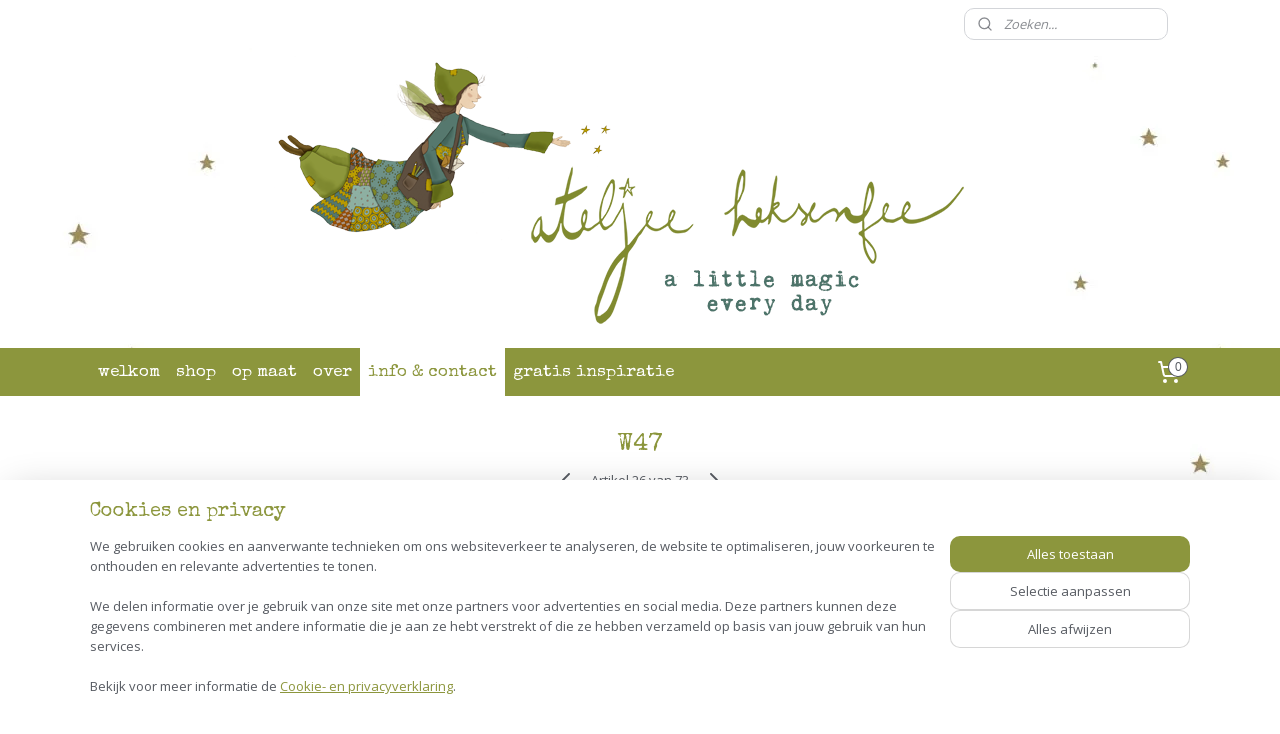

--- FILE ---
content_type: text/html; charset=UTF-8
request_url: https://www.ateljeeheksenfee.be/a-71944618/aanbod-b2b/w47/
body_size: 13224
content:
<!DOCTYPE html>
<!--[if lt IE 7]>
<html lang="nl"
      class="no-js lt-ie9 lt-ie8 lt-ie7 secure"> <![endif]-->
<!--[if IE 7]>
<html lang="nl"
      class="no-js lt-ie9 lt-ie8 is-ie7 secure"> <![endif]-->
<!--[if IE 8]>
<html lang="nl"
      class="no-js lt-ie9 is-ie8 secure"> <![endif]-->
<!--[if gt IE 8]><!-->
<html lang="nl" class="no-js secure">
<!--<![endif]-->
<head prefix="og: http://ogp.me/ns#">
    <meta http-equiv="Content-Type" content="text/html; charset=UTF-8"/>

    <title>W47 | aanbod B2B | Ateljee heksenfee</title>
    <meta name="robots" content="noarchive"/>
    <meta name="robots" content="index,follow,noodp,noydir"/>
    
    <meta name="verify-v1" content="rXr1RzwFBnc31Sh-vgmB6FmG5yQsDlWNH2RvXKdbgh4"/>
        <meta name="google-site-verification" content="rXr1RzwFBnc31Sh-vgmB6FmG5yQsDlWNH2RvXKdbgh4"/>
    <meta name="viewport" content="width=device-width, initial-scale=1.0"/>
    <meta name="revisit-after" content="1 days"/>
    <meta name="generator" content="Mijnwebwinkel"/>
    <meta name="web_author" content="https://www.mijnwebwinkel.be/"/>

    

    <meta property="og:site_name" content="Ateljee heksenfee"/>

        <meta property="og:title" content="W47"/>
    <meta property="og:description" content="Vrolijke wenskaart vol zonnige en positieve energie. Voor een warme en krachtige boodschap bij een communie of lentefeest."/>
    <meta property="og:type" content="product"/>
    <meta property="og:image" content="https://cdn.myonlinestore.eu/0d51da6a-e4d9-436a-bfa2-0f0314ce9a9d/image/cache/article/cfac87a58d7d3d4c864b64ccd9792ba9f7f6faf4.jpg"/>
        <meta property="og:image" content="https://cdn.myonlinestore.eu/0d51da6a-e4d9-436a-bfa2-0f0314ce9a9d/image/cache/article/5c723d7195f74ff54939191e85ae429f26c78664.jpg"/>
        <meta property="og:url" content="https://www.ateljeeheksenfee.be/a-71944618/aanbod-b2b/w47/"/>

    <link rel="preload" as="style" href="https://static.myonlinestore.eu/assets/../js/fancybox/jquery.fancybox.css?20260123073340"
          onload="this.onload=null;this.rel='stylesheet'">
    <noscript>
        <link rel="stylesheet" href="https://static.myonlinestore.eu/assets/../js/fancybox/jquery.fancybox.css?20260123073340">
    </noscript>

    <link rel="stylesheet" type="text/css" href="https://asset.myonlinestore.eu/8mYbuu5ZB3jF048P7VXmIljQ5zFe0PR.css"/>

    <link rel="preload" as="style" href="https://static.myonlinestore.eu/assets/../fonts/fontawesome-6.4.2/css/fontawesome.min.css?20260123073340"
          onload="this.onload=null;this.rel='stylesheet'">
    <link rel="preload" as="style" href="https://static.myonlinestore.eu/assets/../fonts/fontawesome-6.4.2/css/solid.min.css?20260123073340"
          onload="this.onload=null;this.rel='stylesheet'">
    <link rel="preload" as="style" href="https://static.myonlinestore.eu/assets/../fonts/fontawesome-6.4.2/css/brands.min.css?20260123073340"
          onload="this.onload=null;this.rel='stylesheet'">
    <link rel="preload" as="style" href="https://static.myonlinestore.eu/assets/../fonts/fontawesome-6.4.2/css/v4-shims.min.css?20260123073340"
          onload="this.onload=null;this.rel='stylesheet'">
    <noscript>
        <link rel="stylesheet" href="https://static.myonlinestore.eu/assets/../fonts/font-awesome-4.1.0/css/font-awesome.4.1.0.min.css?20260123073340">
    </noscript>

    <link rel="preconnect" href="https://static.myonlinestore.eu/" crossorigin />
    <link rel="dns-prefetch" href="https://static.myonlinestore.eu/" />
    <link rel="preconnect" href="https://cdn.myonlinestore.eu" crossorigin />
    <link rel="dns-prefetch" href="https://cdn.myonlinestore.eu" />

    <script type="text/javascript" src="https://static.myonlinestore.eu/assets/../js/modernizr.js?20260123073340"></script>
        
    <link rel="canonical" href="https://www.ateljeeheksenfee.be/a-71944618/aanbod-b2b/w47/"/>
    <link rel="icon" type="image/png" href="https://cdn.myonlinestore.eu/0d51da6a-e4d9-436a-bfa2-0f0314ce9a9d/favicon-16x16.png?t=1769531377"
              sizes="16x16"/>
    <link rel="icon" type="image/png" href="https://cdn.myonlinestore.eu/0d51da6a-e4d9-436a-bfa2-0f0314ce9a9d/favicon-32x32.png?t=1769531377"
              sizes="32x32"/>
    <link rel="icon" type="image/png" href="https://cdn.myonlinestore.eu/0d51da6a-e4d9-436a-bfa2-0f0314ce9a9d/favicon-96x96.png?t=1769531377"
              sizes="96x96"/>
    <script>
        var _rollbarConfig = {
        accessToken: 'd57a2075769e4401ab611d78421f1c89',
        captureUncaught: false,
        captureUnhandledRejections: false,
        verbose: false,
        payload: {
            environment: 'prod',
            person: {
                id: 670223,
            },
            ignoredMessages: [
                'request aborted',
                'network error',
                'timeout'
            ]
        },
        reportLevel: 'error'
    };
    // Rollbar Snippet
    !function(r){var e={};function o(n){if(e[n])return e[n].exports;var t=e[n]={i:n,l:!1,exports:{}};return r[n].call(t.exports,t,t.exports,o),t.l=!0,t.exports}o.m=r,o.c=e,o.d=function(r,e,n){o.o(r,e)||Object.defineProperty(r,e,{enumerable:!0,get:n})},o.r=function(r){"undefined"!=typeof Symbol&&Symbol.toStringTag&&Object.defineProperty(r,Symbol.toStringTag,{value:"Module"}),Object.defineProperty(r,"__esModule",{value:!0})},o.t=function(r,e){if(1&e&&(r=o(r)),8&e)return r;if(4&e&&"object"==typeof r&&r&&r.__esModule)return r;var n=Object.create(null);if(o.r(n),Object.defineProperty(n,"default",{enumerable:!0,value:r}),2&e&&"string"!=typeof r)for(var t in r)o.d(n,t,function(e){return r[e]}.bind(null,t));return n},o.n=function(r){var e=r&&r.__esModule?function(){return r.default}:function(){return r};return o.d(e,"a",e),e},o.o=function(r,e){return Object.prototype.hasOwnProperty.call(r,e)},o.p="",o(o.s=0)}([function(r,e,o){var n=o(1),t=o(4);_rollbarConfig=_rollbarConfig||{},_rollbarConfig.rollbarJsUrl=_rollbarConfig.rollbarJsUrl||"https://cdnjs.cloudflare.com/ajax/libs/rollbar.js/2.14.4/rollbar.min.js",_rollbarConfig.async=void 0===_rollbarConfig.async||_rollbarConfig.async;var a=n.setupShim(window,_rollbarConfig),l=t(_rollbarConfig);window.rollbar=n.Rollbar,a.loadFull(window,document,!_rollbarConfig.async,_rollbarConfig,l)},function(r,e,o){var n=o(2);function t(r){return function(){try{return r.apply(this,arguments)}catch(r){try{console.error("[Rollbar]: Internal error",r)}catch(r){}}}}var a=0;function l(r,e){this.options=r,this._rollbarOldOnError=null;var o=a++;this.shimId=function(){return o},"undefined"!=typeof window&&window._rollbarShims&&(window._rollbarShims[o]={handler:e,messages:[]})}var i=o(3),s=function(r,e){return new l(r,e)},d=function(r){return new i(s,r)};function c(r){return t(function(){var e=Array.prototype.slice.call(arguments,0),o={shim:this,method:r,args:e,ts:new Date};window._rollbarShims[this.shimId()].messages.push(o)})}l.prototype.loadFull=function(r,e,o,n,a){var l=!1,i=e.createElement("script"),s=e.getElementsByTagName("script")[0],d=s.parentNode;i.crossOrigin="",i.src=n.rollbarJsUrl,o||(i.async=!0),i.onload=i.onreadystatechange=t(function(){if(!(l||this.readyState&&"loaded"!==this.readyState&&"complete"!==this.readyState)){i.onload=i.onreadystatechange=null;try{d.removeChild(i)}catch(r){}l=!0,function(){var e;if(void 0===r._rollbarDidLoad){e=new Error("rollbar.js did not load");for(var o,n,t,l,i=0;o=r._rollbarShims[i++];)for(o=o.messages||[];n=o.shift();)for(t=n.args||[],i=0;i<t.length;++i)if("function"==typeof(l=t[i])){l(e);break}}"function"==typeof a&&a(e)}()}}),d.insertBefore(i,s)},l.prototype.wrap=function(r,e,o){try{var n;if(n="function"==typeof e?e:function(){return e||{}},"function"!=typeof r)return r;if(r._isWrap)return r;if(!r._rollbar_wrapped&&(r._rollbar_wrapped=function(){o&&"function"==typeof o&&o.apply(this,arguments);try{return r.apply(this,arguments)}catch(o){var e=o;throw e&&("string"==typeof e&&(e=new String(e)),e._rollbarContext=n()||{},e._rollbarContext._wrappedSource=r.toString(),window._rollbarWrappedError=e),e}},r._rollbar_wrapped._isWrap=!0,r.hasOwnProperty))for(var t in r)r.hasOwnProperty(t)&&(r._rollbar_wrapped[t]=r[t]);return r._rollbar_wrapped}catch(e){return r}};for(var p="log,debug,info,warn,warning,error,critical,global,configure,handleUncaughtException,handleAnonymousErrors,handleUnhandledRejection,captureEvent,captureDomContentLoaded,captureLoad".split(","),u=0;u<p.length;++u)l.prototype[p[u]]=c(p[u]);r.exports={setupShim:function(r,e){if(r){var o=e.globalAlias||"Rollbar";if("object"==typeof r[o])return r[o];r._rollbarShims={},r._rollbarWrappedError=null;var a=new d(e);return t(function(){e.captureUncaught&&(a._rollbarOldOnError=r.onerror,n.captureUncaughtExceptions(r,a,!0),e.wrapGlobalEventHandlers&&n.wrapGlobals(r,a,!0)),e.captureUnhandledRejections&&n.captureUnhandledRejections(r,a,!0);var t=e.autoInstrument;return!1!==e.enabled&&(void 0===t||!0===t||"object"==typeof t&&t.network)&&r.addEventListener&&(r.addEventListener("load",a.captureLoad.bind(a)),r.addEventListener("DOMContentLoaded",a.captureDomContentLoaded.bind(a))),r[o]=a,a})()}},Rollbar:d}},function(r,e){function o(r,e,o){if(e.hasOwnProperty&&e.hasOwnProperty("addEventListener")){for(var n=e.addEventListener;n._rollbarOldAdd&&n.belongsToShim;)n=n._rollbarOldAdd;var t=function(e,o,t){n.call(this,e,r.wrap(o),t)};t._rollbarOldAdd=n,t.belongsToShim=o,e.addEventListener=t;for(var a=e.removeEventListener;a._rollbarOldRemove&&a.belongsToShim;)a=a._rollbarOldRemove;var l=function(r,e,o){a.call(this,r,e&&e._rollbar_wrapped||e,o)};l._rollbarOldRemove=a,l.belongsToShim=o,e.removeEventListener=l}}r.exports={captureUncaughtExceptions:function(r,e,o){if(r){var n;if("function"==typeof e._rollbarOldOnError)n=e._rollbarOldOnError;else if(r.onerror){for(n=r.onerror;n._rollbarOldOnError;)n=n._rollbarOldOnError;e._rollbarOldOnError=n}e.handleAnonymousErrors();var t=function(){var o=Array.prototype.slice.call(arguments,0);!function(r,e,o,n){r._rollbarWrappedError&&(n[4]||(n[4]=r._rollbarWrappedError),n[5]||(n[5]=r._rollbarWrappedError._rollbarContext),r._rollbarWrappedError=null);var t=e.handleUncaughtException.apply(e,n);o&&o.apply(r,n),"anonymous"===t&&(e.anonymousErrorsPending+=1)}(r,e,n,o)};o&&(t._rollbarOldOnError=n),r.onerror=t}},captureUnhandledRejections:function(r,e,o){if(r){"function"==typeof r._rollbarURH&&r._rollbarURH.belongsToShim&&r.removeEventListener("unhandledrejection",r._rollbarURH);var n=function(r){var o,n,t;try{o=r.reason}catch(r){o=void 0}try{n=r.promise}catch(r){n="[unhandledrejection] error getting `promise` from event"}try{t=r.detail,!o&&t&&(o=t.reason,n=t.promise)}catch(r){}o||(o="[unhandledrejection] error getting `reason` from event"),e&&e.handleUnhandledRejection&&e.handleUnhandledRejection(o,n)};n.belongsToShim=o,r._rollbarURH=n,r.addEventListener("unhandledrejection",n)}},wrapGlobals:function(r,e,n){if(r){var t,a,l="EventTarget,Window,Node,ApplicationCache,AudioTrackList,ChannelMergerNode,CryptoOperation,EventSource,FileReader,HTMLUnknownElement,IDBDatabase,IDBRequest,IDBTransaction,KeyOperation,MediaController,MessagePort,ModalWindow,Notification,SVGElementInstance,Screen,TextTrack,TextTrackCue,TextTrackList,WebSocket,WebSocketWorker,Worker,XMLHttpRequest,XMLHttpRequestEventTarget,XMLHttpRequestUpload".split(",");for(t=0;t<l.length;++t)r[a=l[t]]&&r[a].prototype&&o(e,r[a].prototype,n)}}}},function(r,e){function o(r,e){this.impl=r(e,this),this.options=e,function(r){for(var e=function(r){return function(){var e=Array.prototype.slice.call(arguments,0);if(this.impl[r])return this.impl[r].apply(this.impl,e)}},o="log,debug,info,warn,warning,error,critical,global,configure,handleUncaughtException,handleAnonymousErrors,handleUnhandledRejection,_createItem,wrap,loadFull,shimId,captureEvent,captureDomContentLoaded,captureLoad".split(","),n=0;n<o.length;n++)r[o[n]]=e(o[n])}(o.prototype)}o.prototype._swapAndProcessMessages=function(r,e){var o,n,t;for(this.impl=r(this.options);o=e.shift();)n=o.method,t=o.args,this[n]&&"function"==typeof this[n]&&("captureDomContentLoaded"===n||"captureLoad"===n?this[n].apply(this,[t[0],o.ts]):this[n].apply(this,t));return this},r.exports=o},function(r,e){r.exports=function(r){return function(e){if(!e&&!window._rollbarInitialized){for(var o,n,t=(r=r||{}).globalAlias||"Rollbar",a=window.rollbar,l=function(r){return new a(r)},i=0;o=window._rollbarShims[i++];)n||(n=o.handler),o.handler._swapAndProcessMessages(l,o.messages);window[t]=n,window._rollbarInitialized=!0}}}}]);
    // End Rollbar Snippet
    </script>
    <script defer type="text/javascript" src="https://static.myonlinestore.eu/assets/../js/jquery.min.js?20260123073340"></script><script defer type="text/javascript" src="https://static.myonlinestore.eu/assets/../js/mww/shop.js?20260123073340"></script><script defer type="text/javascript" src="https://static.myonlinestore.eu/assets/../js/mww/shop/category.js?20260123073340"></script><script defer type="text/javascript" src="https://static.myonlinestore.eu/assets/../js/fancybox/jquery.fancybox.pack.js?20260123073340"></script><script defer type="text/javascript" src="https://static.myonlinestore.eu/assets/../js/fancybox/jquery.fancybox-thumbs.js?20260123073340"></script><script defer type="text/javascript" src="https://static.myonlinestore.eu/assets/../js/mww/image.js?20260123073340"></script><script defer type="text/javascript" src="https://static.myonlinestore.eu/assets/../js/mww/shop/article.js?20260123073340"></script><script defer type="text/javascript" src="https://static.myonlinestore.eu/assets/../js/mww/product/product.js?20260123073340"></script><script defer type="text/javascript" src="https://static.myonlinestore.eu/assets/../js/mww/product/product.configurator.js?20260123073340"></script><script defer type="text/javascript"
                src="https://static.myonlinestore.eu/assets/../js/mww/product/product.configurator.validator.js?20260123073340"></script><script defer type="text/javascript" src="https://static.myonlinestore.eu/assets/../js/mww/product/product.main.js?20260123073340"></script><script defer type="text/javascript" src="https://static.myonlinestore.eu/assets/../js/mww/navigation.js?20260123073340"></script><script defer type="text/javascript" src="https://static.myonlinestore.eu/assets/../js/delay.js?20260123073340"></script><script defer type="text/javascript" src="https://static.myonlinestore.eu/assets/../js/mww/ajax.js?20260123073340"></script><script defer type="text/javascript" src="https://static.myonlinestore.eu/assets/../js/foundation/foundation.min.js?20260123073340"></script><script defer type="text/javascript" src="https://static.myonlinestore.eu/assets/../js/foundation/foundation/foundation.topbar.js?20260123073340"></script><script defer type="text/javascript" src="https://static.myonlinestore.eu/assets/../js/foundation/foundation/foundation.tooltip.js?20260123073340"></script><script defer type="text/javascript" src="https://static.myonlinestore.eu/assets/../js/mww/deferred.js?20260123073340"></script>
        <script src="https://static.myonlinestore.eu/assets/webpack/bootstrapper.ce10832e.js"></script>
    
    <script src="https://static.myonlinestore.eu/assets/webpack/vendor.85ea91e8.js" defer></script><script src="https://static.myonlinestore.eu/assets/webpack/main.c5872b2c.js" defer></script>
    
    <script src="https://static.myonlinestore.eu/assets/webpack/webcomponents.377dc92a.js" defer></script>
    
    <script src="https://static.myonlinestore.eu/assets/webpack/render.8395a26c.js" defer></script>

    <script>
        window.bootstrapper.add(new Strap('marketingScripts', []));
    </script>
        <script>
  window.dataLayer = window.dataLayer || [];

  function gtag() {
    dataLayer.push(arguments);
  }

    gtag(
    "consent",
    "default",
    {
      "ad_storage": "denied",
      "ad_user_data": "denied",
      "ad_personalization": "denied",
      "analytics_storage": "denied",
      "security_storage": "granted",
      "personalization_storage": "denied",
      "functionality_storage": "denied",
    }
  );

  gtag("js", new Date());
  gtag("config", 'G-HSRC51ENF9', { "groups": "myonlinestore" });gtag("config", 'G-S9218V0ZGJ');</script>
<script async src="https://www.googletagmanager.com/gtag/js?id=G-HSRC51ENF9"></script>
        <script>
        
    </script>
        
<script>
    var marketingStrapId = 'marketingScripts'
    var marketingScripts = window.bootstrapper.use(marketingStrapId);

    if (marketingScripts === null) {
        marketingScripts = [];
    }

    
    window.bootstrapper.update(new Strap(marketingStrapId, marketingScripts));
</script>
    <noscript>
        <style>ul.products li {
                opacity: 1 !important;
            }</style>
    </noscript>

            <script>
                (function (w, d, s, l, i) {
            w[l] = w[l] || [];
            w[l].push({
                'gtm.start':
                    new Date().getTime(), event: 'gtm.js'
            });
            var f = d.getElementsByTagName(s)[0],
                j = d.createElement(s), dl = l != 'dataLayer' ? '&l=' + l : '';
            j.async = true;
            j.src =
                'https://www.googletagmanager.com/gtm.js?id=' + i + dl;
            f.parentNode.insertBefore(j, f);
        })(window, document, 'script', 'dataLayer', 'GTM-MSQ3L6L');
            </script>

</head>
<body    class="lang-nl_NL layout-width-1100 oneColumn">

    <noscript>
                    <iframe src="https://www.googletagmanager.com/ns.html?id=GTM-MSQ3L6L" height="0" width="0"
                    style="display:none;visibility:hidden"></iframe>
            </noscript>


<header>
    <a tabindex="0" id="skip-link" class="button screen-reader-text" href="#content">Spring naar de hoofdtekst</a>
</header>


<div id="react_element__filter"></div>

<div class="site-container">
    <div class="inner-wrap">
                    <nav class="tab-bar mobile-navigation custom-topbar ">
    <section class="left-button" style="display: none;">
        <a class="mobile-nav-button"
           href="#" data-react-trigger="mobile-navigation-toggle">
                <div   
    aria-hidden role="img"
    class="icon icon--sf-menu
        "
    >
    <svg><use xlink:href="#sf-menu"></use></svg>
    </div>
&#160;
                <span>Menu</span>        </a>
    </section>
    <section class="title-section">
        <span class="title">Ateljee heksenfee</span>
    </section>
    <section class="right-button">

                                    
        <a href="/cart/" class="cart-icon hidden">
                <div   
    aria-hidden role="img"
    class="icon icon--sf-shopping-cart
        "
    >
    <svg><use xlink:href="#sf-shopping-cart"></use></svg>
    </div>
            <span class="cart-count" style="display: none"></span>
        </a>
    </section>
</nav>
        
        
        <div class="bg-container custom-css-container"             data-active-language="nl"
            data-current-date="27-01-2026"
            data-category-id="unknown"
            data-article-id="56455489"
            data-article-category-id="6393685"
            data-article-name="W47"
        >
            <noscript class="no-js-message">
                <div class="inner">
                    Javascript is uitgeschakeld.


Zonder Javascript is het niet mogelijk bestellingen te plaatsen in deze webwinkel en zijn een aantal functionaliteiten niet beschikbaar.
                </div>
            </noscript>

            <div id="header">
                <div id="react_root"><!-- --></div>
                <div
                    class="header-bar-top">
                                                
<div class="row header-bar-inner" data-bar-position="top" data-options="sticky_on: [medium, large]; is_hover: true; scrolltop: true;" data-topbar>
    <section class="top-bar-section">
                                    <div class="module-container search align-right">
                    <div class="react_element__searchbox" 
    data-post-url="/search/" 
    data-search-phrase=""></div>

                </div>
                        </section>
</div>

                                    </div>

                



<sf-header-image
    class="web-component"
    header-element-height="300px"
    align="center"
    store-name="Ateljee heksenfee"
    store-url="https://www.ateljeeheksenfee.be/"
    background-image-url="https://cdn.myonlinestore.eu/0d51da6a-e4d9-436a-bfa2-0f0314ce9a9d/nl_NL_image_header_4.png?t=1769531377"
    mobile-background-image-url=""
    logo-custom-width=""
    logo-custom-height=""
    page-column-width="1100"
    style="
        height: 300px;

        --background-color: transparent;
        --background-height: 300px;
        --background-aspect-ratio: 2.5666666666667;
        --scaling-background-aspect-ratio: 3.6666666666667;
        --mobile-background-height: 0px;
        --mobile-background-aspect-ratio: 1;
        --color: #333740;
        --logo-custom-width: auto;
        --logo-custom-height: auto;
        --logo-aspect-ratio: 1
        ">
    </sf-header-image>
                <div class="header-bar-bottom sticky">
                                                
<div class="row header-bar-inner" data-bar-position="header" data-options="sticky_on: [medium, large]; is_hover: true; scrolltop: true;" data-topbar>
    <section class="top-bar-section">
                                    <nav class="module-container navigation  align-left">
                    <ul>
                            




<li class="">
            <a href="https://www.ateljeeheksenfee.be/" class="no_underline">
            welkom
                    </a>

                                </li>
    

    


<li class="has-dropdown">
            <a href="https://www.ateljeeheksenfee.be/c-6742670/shop/" class="no_underline">
            shop
                    </a>

                                    <ul class="dropdown">
                        




<li class="">
            <a href="https://www.ateljeeheksenfee.be/c-6261782/wenskaarten/" class="no_underline">
            wenskaarten
                    </a>

                                </li>
    




<li class="">
            <a href="https://www.ateljeeheksenfee.be/c-7030340/zonder-woorden/" class="no_underline">
            zonder woorden
                    </a>

                                </li>
    




<li class="">
            <a href="https://www.ateljeeheksenfee.be/c-6317883/kleine-kaartjes/" class="no_underline">
            kleine kaartjes
                    </a>

                                </li>
    




<li class="">
            <a href="https://www.ateljeeheksenfee.be/c-6742796/stickers/" class="no_underline">
            stickers
                    </a>

                                </li>
    

    


<li class="has-dropdown">
            <a href="https://www.ateljeeheksenfee.be/c-6283467/thema-s/" class="no_underline">
            thema&#039;s
                    </a>

                                    <ul class="dropdown">
                        




<li class="">
            <a href="https://www.ateljeeheksenfee.be/c-6283470/verjaardag/" class="no_underline">
            verjaardag
                    </a>

                                </li>
    




<li class="">
            <a href="https://www.ateljeeheksenfee.be/c-6283491/kerst-nieuwjaar/" class="no_underline">
            kerst/nieuwjaar
                    </a>

                                </li>
    




<li class="">
            <a href="https://www.ateljeeheksenfee.be/c-6283500/geboorte/" class="no_underline">
            geboorte
                    </a>

                                </li>
    




<li class="">
            <a href="https://www.ateljeeheksenfee.be/c-6283515/troost-en-hoop/" class="no_underline">
            troost en hoop
                    </a>

                                </li>
    




<li class="">
            <a href="https://www.ateljeeheksenfee.be/c-6317400/liefde/" class="no_underline">
            liefde
                    </a>

                                </li>
                </ul>
                        </li>
    




<li class="">
            <a href="https://www.ateljeeheksenfee.be/c-6448738/allerlei-kado/" class="no_underline">
            allerlei &amp; kado
                    </a>

                                </li>
    




<li class="">
            <a href="https://www.ateljeeheksenfee.be/c-6742766/koopjeshoek/" class="no_underline">
            koopjeshoek
                    </a>

                                </li>
                </ul>
                        </li>
    




<li class="">
            <a href="https://www.ateljeeheksenfee.be/c-6272454/op-maat/" class="no_underline">
            op maat
                    </a>

                                </li>
    




<li class="">
            <a href="https://www.ateljeeheksenfee.be/c-6281580/over/" class="no_underline">
            over
                    </a>

                                </li>
    

    
    

<li class="has-dropdown active">
            <a href="https://www.ateljeeheksenfee.be/c-6261785/info-contact/" class="no_underline">
            info &amp; contact
                    </a>

                                    <ul class="dropdown">
                        




<li class="">
            <a href="https://www.ateljeeheksenfee.be/c-6283890/algemene-voorwaarden/" class="no_underline">
            algemene voorwaarden
                    </a>

                                </li>
    

    
    

<li class="has-dropdown active">
            <a href="https://www.ateljeeheksenfee.be/c-6317670/verkooppunten-b2b/" class="no_underline">
            verkooppunten &amp; B2B
                    </a>

                                    <ul class="dropdown">
                        


    

<li class="active">
            <a href="https://www.ateljeeheksenfee.be/c-6393685/aanbod-b2b/" class="no_underline">
            aanbod B2B
                    </a>

                                </li>
                </ul>
                        </li>
                </ul>
                        </li>
    




<li class="">
            <a href="https://www.ateljeeheksenfee.be/c-6432307/gratis-inspiratie/" class="no_underline">
            gratis inspiratie
                    </a>

                                </li>

                    </ul>
                </nav>
                                                <div class="module-container cart align-right">
                    
<div class="header-cart module moduleCartCompact" data-ajax-cart-replace="true" data-productcount="0">
            <a href="/cart/?category_id=6393685" class="foldout-cart">
                <div   
    aria-hidden role="img"
    class="icon icon--sf-shopping-cart
        "
            title="Winkelwagen"
    >
    <svg><use xlink:href="#sf-shopping-cart"></use></svg>
    </div>
            <span class="count">0</span>
        </a>
        <div class="hidden-cart-details">
            <div class="invisible-hover-area">
                <div data-mobile-cart-replace="true" class="cart-details">
                                            <div class="cart-summary">
                            Geen artikelen in winkelwagen.
                        </div>
                                    </div>

                            </div>
        </div>
    </div>

                </div>
                        </section>
</div>

                                    </div>
            </div>

            
            
            <div id="content" class="columncount-1">
                <div class="row">
                                                                <div class="columns large-14 medium-14 small-14" id="centercolumn">
    
    
                                    <script>
        window.bootstrapper.add(new Strap('product', {
            id: '56455489',
            name: 'W47',
            value: '',
            currency: 'EUR'
        }));

        var marketingStrapId = 'marketingScripts'
        var marketingScripts = window.bootstrapper.use(marketingStrapId);

        if (marketingScripts === null) {
            marketingScripts = [];
        }

        marketingScripts.push({
            inline: `if (typeof window.fbq === 'function') {
                window.fbq('track', 'ViewContent', {
                    content_name: "W47",
                    content_ids: ["56455489"],
                    content_type: "product"
                });
            }`,
        });

        window.bootstrapper.update(new Strap(marketingStrapId, marketingScripts));
    </script>
    <div id="react_element__product-events"><!-- --></div>

    <script type="application/ld+json">
        {}
    </script>
            <div class="article product-page classic">
            <span class="badge-container">
            </span>
            <h1 class="product-title">
        W47    </h1>
            <span class="sku-container">
            </span>

        
<div class="prev_next-button">
                            <a href="/a-72449686/aanbod-b2b/w48/" title="Vorige artikel &#xA;(W48)" class="prev_next_article" accesskey="p"><div   
    aria-hidden role="img"
    class="icon icon--sf-chevron-left
        "
            title="{{ language.getText(&#039;previous_article&#039;) }} &amp;#xA;({{ buttons.left.title|raw }})"
    ><svg><use xlink:href="#sf-chevron-left"></use></svg></div></a>        <span>Artikel 26 van 73</span>
            <a href="/a-71944762/aanbod-b2b/w46/" title="Volgende artikel &#xA;(W46)" class="prev_next_article" accesskey="n"><div   
    aria-hidden role="img"
    class="icon icon--sf-chevron-right
        "
            title="{{ language.getText(&#039;next_article&#039;) }} &amp;#xA;({{ buttons.right.title|raw }})"
    ><svg><use xlink:href="#sf-chevron-right"></use></svg></div></a>    
    </div>

        <div class="clearfix"></div>

        <div class="row top-container">
            
                            <div class="images">
                                    <div class="large">
                        

<a href="https://cdn.myonlinestore.eu/0d51da6a-e4d9-436a-bfa2-0f0314ce9a9d/image/cache/full/cfac87a58d7d3d4c864b64ccd9792ba9f7f6faf4.jpg?20260123073340"
    class="fancybox"
    data-fancybox-type="image"
    data-thumbnail="https://cdn.myonlinestore.eu/0d51da6a-e4d9-436a-bfa2-0f0314ce9a9d/image/cache/full/cfac87a58d7d3d4c864b64ccd9792ba9f7f6faf4.jpg?20260123073340"
    rel="fancybox-thumb" title="W47"
    id="afbeelding1"
    >
                        <img src="https://cdn.myonlinestore.eu/0d51da6a-e4d9-436a-bfa2-0f0314ce9a9d/image/cache/full/cfac87a58d7d3d4c864b64ccd9792ba9f7f6faf4.jpg?20260123073340" alt="W47" />
            </a>
                    </div>
                            </div>
                    <ul class="thumbs">
                                                    <li>
                                                

<a href="https://cdn.myonlinestore.eu/0d51da6a-e4d9-436a-bfa2-0f0314ce9a9d/image/cache/full/5c723d7195f74ff54939191e85ae429f26c78664.jpg?20260123073340"
    class="fancybox"
    data-fancybox-type="image"
    data-thumbnail="https://cdn.myonlinestore.eu/0d51da6a-e4d9-436a-bfa2-0f0314ce9a9d/image/cache/article/5c723d7195f74ff54939191e85ae429f26c78664.jpg?20260123073340"
    rel="fancybox-thumb" title="W47"
    id="afbeelding2"
    >
                        <img src="https://cdn.myonlinestore.eu/0d51da6a-e4d9-436a-bfa2-0f0314ce9a9d/image/cache/article/5c723d7195f74ff54939191e85ae429f26c78664.jpg?20260123073340" alt="W47" />
            </a>
                    </li>
                
                                            </ul>
        
            
                                </div>

            <a href="/c-6393685/aanbod-b2b/" onclick="if(window.gotoCategoryFromHistory) {window.gotoCategoryFromHistory(this.href); void(0)}" class="btn tiny">
        Overzicht
   </a>


            
        <div class="row row description" data-tab-content="description">
            <div class="rte_content fullwidth">
                                    <p><span style="font-size:medium"><span style="font-family:open sans">Vrolijke wenskaart vol zonnige en positieve energie.</span></span></p><p><span style="font-size:medium"><span style="font-family:open sans">Voor een warme en krachtige boodschap bij een communie of lentefeest.</span></span></p><p><span style="font-size:medium"><span style="font-family:open sans">Of zomaar. Misschien wil je iemand eraan herinneren dat ze zelf hun leven op een positieve manier kunnen vormgeven. Of wil je iemand succes wensen die aan een eigen creatie begint.</span></span></p><p><span style="font-size:medium"><span style="font-family:open sans">Je kan het natuurlijk ook gewoon voor jezelf houden...</span></span></p><p><span style="font-size:medium"><span style="font-family:open sans">Inclusief envelop van gerecycleerd papier.</span></span></p><p><span style="font-size:medium"><span style="font-family:open sans">Gedrukt met vegetale inkten op gerecycleerd papier met een matte en natuurlijke uitstraling.</span></span></p><p><span style="font-size:medium"><span style="font-family:open sans">Formaat 10,5 op 14,8 cm.</span></span></p>
                                    <div class="article-specs under-content" style="display: none">
                            <table class="article-specs" data-article-element="specs">
            </table>
                    </div>
                            </div>
                            
                    </div>
            </div>

    
            
    </div>
                                    </div>
            </div>
        </div>

                    <div id="footer" class="custom-css-container"             data-active-language="nl"
            data-current-date="27-01-2026"
            data-category-id="unknown"
            data-article-id="56455489"
            data-article-category-id="6393685"
            data-article-name="W47"
        >
                    <div class="pane paneFooter">
        <div class="inner">
            <ul>
                                                        <li><div class="block textarea  textAlignLeft ">
    
            <p>Ateljee Heksenfee<br />BE0701.663.851</p><p>Katrien Van obberghen</p><p>katrien@ateljeeheksenfee.be<br />0468 21 32 83</p><p>Torenstraat 50 D<br />3384 Attenrode-Wever</p>
    </div>
</li>
                                                        <li><div class="block textarea  textAlignCenter ">
    
            <p>&nbsp;</p><p>&nbsp;</p><table border="0" align="center" cellspacing="1" cellpadding="1" style="width:150px"><tbody><tr><td><p style="text-align:center"><a target="_blank" href="https://www.facebook.com/ateljeeheksenfee"><img alt="facebook" width="50" height="50" src="https://cdn.myonlinestore.eu/0d51da6a-e4d9-436a-bfa2-0f0314ce9a9d/images/facebook%20icon.png" style="border-style:solid; border-width:0px"></a></p><p>&nbsp;</p></td><td><p style="text-align:center"><a target="_blank" href="https://www.instagram.com/ateljeeheksenfee/"><img alt="instagram" width="50" height="50" src="https://cdn.myonlinestore.eu/0d51da6a-e4d9-436a-bfa2-0f0314ce9a9d/images/instagram%20icon.png" style="border-style:solid; border-width:0px"></a></p><p>&nbsp;</p></td></tr></tbody></table><p>&nbsp;</p>
    </div>
</li>
                                                        <li></li>
                                                        <li></li>
                                                        <li>
<div class="block block-newsletter">
    <h3>Wat magie in je mailbox?</h3>

    <div class="intro-text">
        Laat het mij hier weten... Uitschrijven kan op elk moment. 
    </div>

    <a href="https://www.ateljeeheksenfee.be/newsletter/" class="btn">Aanmelden</a>
</div>
</li>
                            </ul>
        </div>
    </div>

            </div>
                <div id="mwwFooter">
            <div class="row mwwFooter">
                <div class="columns small-14">
                                                                                                                                                © 2022 - 2026 Ateljee heksenfee
                        | <a href="https://www.ateljeeheksenfee.be/sitemap/" class="footer">sitemap</a>
                        | <a href="https://www.ateljeeheksenfee.be/rss/" class="footer" target="_blank">rss</a>
                                                    | <a href="https://www.mijnwebwinkel.be/webshop-starten?utm_medium=referral&amp;utm_source=ecommerce_website&amp;utm_campaign=myonlinestore_shops_pro_be" class="footer" target="_blank">webwinkel beginnen</a>
    -
    powered by <a href="https://www.mijnwebwinkel.be/?utm_medium=referral&amp;utm_source=ecommerce_website&amp;utm_campaign=myonlinestore_shops_pro_be" class="footer" target="_blank">Mijnwebwinkel</a>                                                            </div>
            </div>
        </div>
    </div>
</div>

<script>
    window.bootstrapper.add(new Strap('storeNotifications', {
        notifications: [],
    }));

    var storeLocales = [
                'nl_NL',
            ];
    window.bootstrapper.add(new Strap('storeLocales', storeLocales));

    window.bootstrapper.add(new Strap('consentBannerSettings', {"enabled":true,"privacyStatementPageId":6283890,"privacyStatementPageUrl":"https://www.ateljeeheksenfee.be/c-6283890/privacy/","updatedAt":"2024-02-29T11:31:41+01:00","updatedAtTimestamp":1709202701,"consentTypes":{"required":{"enabled":true,"title":"Noodzakelijk","text":"Cookies en technieken die zijn nodig om de website bruikbaar te maken, zoals het onthouden van je winkelmandje, veilig afrekenen en toegang tot beveiligde gedeelten van de website. Zonder deze cookies kan de website niet naar behoren werken."},"analytical":{"enabled":true,"title":"Statistieken","text":"Cookies en technieken die anoniem gegevens verzamelen en rapporteren over het gebruik van de website, zodat de website geoptimaliseerd kan worden."},"functional":{"enabled":false,"title":"Functioneel","text":"Cookies en technieken die helpen om optionele functionaliteiten aan de website toe te voegen, zoals chatmogelijkheden, het verzamelen van feedback en andere functies van derden."},"marketing":{"enabled":false,"title":"Marketing","text":"Cookies en technieken die worden ingezet om bezoekers gepersonaliseerde en relevante advertenties te kunnen tonen op basis van eerder bezochte pagina’s, en om de effectiviteit van advertentiecampagnes te analyseren."},"personalization":{"enabled":false,"title":"Personalisatie","text":"Cookies en technieken om de vormgeving en inhoud van de website op u aan te passen, zoals de taal of vormgeving van de website."}},"labels":{"banner":{"title":"Cookies en privacy","text":"We gebruiken cookies en aanverwante technieken om ons websiteverkeer te analyseren, de website te optimaliseren, jouw voorkeuren te onthouden en relevante advertenties te tonen.\n\nWe delen informatie over je gebruik van onze site met onze partners voor advertenties en social media. Deze partners kunnen deze gegevens combineren met andere informatie die je aan ze hebt verstrekt of die ze hebben verzameld op basis van jouw gebruik van hun services."},"modal":{"title":"Cookie- en privacyinstellingen","text":"We gebruiken cookies en aanverwante technieken om ons websiteverkeer te analyseren, de website te optimaliseren, jouw voorkeuren te onthouden en relevante advertenties te tonen.\n\nWe delen informatie over je gebruik van onze site met onze partners voor advertenties en social media. Deze partners kunnen deze gegevens combineren met andere informatie die je aan ze hebt verstrekt of die ze hebben verzameld op basis van jouw gebruik van hun services."},"button":{"title":"Cookie- en privacyinstellingen","text":"button_text"}}}));
    window.bootstrapper.add(new Strap('store', {"availableBusinessModels":"B2C","currency":"EUR","currencyDisplayLocale":"nl_NL","discountApplicable":true,"googleTrackingType":"gtag","id":"670223","locale":"nl_NL","loginRequired":false,"roles":[],"storeName":"Ateljee heksenfee","uuid":"0d51da6a-e4d9-436a-bfa2-0f0314ce9a9d"}));
    window.bootstrapper.add(new Strap('merchant', { isMerchant: false }));
    window.bootstrapper.add(new Strap('customer', { authorized: false }));

    window.bootstrapper.add(new Strap('layout', {"hideCurrencyValuta":false}));
    window.bootstrapper.add(new Strap('store_layout', { width: 1100 }));
    window.bootstrapper.add(new Strap('theme', {"button_border_radius":10,"button_inactive_background_color":"c0c78c","divider_border_color":"F2F1F1","border_radius":10,"ugly_shadows":false,"flexbox_image_size":"contain","block_background_centercolumn":"","cta_color":"8c963d","hyperlink_color":"8c963d","general_link_hover_color":"#B3C797","content_padding":null,"price_color":"879138","price_font_size":24,"center_short_description":false,"navigation_link_bg_color":"8c963d","navigation_link_fg_color":"ffffff","navigation_active_bg_color":"ffffff","navigation_active_fg_color":"8c963d","navigation_arrow_color":"","navigation_font":"google_Special Elite","navigation_font_size":17,"store_color_head":"","store_color_head_font":"#333740","store_color_background_main":"#ffffff","store_color_topbar_font":"#8c963d","store_color_background":"#ffffff","store_color_border":"","store_color_block_head":"#FFFFFF","store_color_block_font":"#333740","store_color_block_background":"#FFFFFF","store_color_headerbar_font":"#ffffff","store_color_headerbar_background":"#8c963d","store_font_type":"google_Open Sans","store_header_font_type":"google_Special Elite","store_header_font_size":2,"store_font_size":13,"store_font_color":"#575B62","store_button_color":"#8c963d","store_button_font_color":"#FFFFFF","action_price_color":"","article_font_size":14,"store_htags_color":"#8c963d"}));
    window.bootstrapper.add(new Strap('shippingGateway', {"shippingCountries":["BE","NL"]}));

    window.bootstrapper.add(new Strap('commonTranslations', {
        customerSexMale: 'De heer',
        customerSexFemale: 'Mevrouw',
        oopsTryAgain: 'Er ging iets mis, probeer het opnieuw',
        totalsHideTaxSpecs: 'Verberg de btw specificaties',
        totalsShowTaxSpecs: 'Toon de btw specificaties',
        searchInputPlaceholder: 'Zoeken...',
    }));

    window.bootstrapper.add(new Strap('saveForLaterTranslations', {
        saveForLaterSavedLabel: 'Bewaard',
        saveForLaterSavedItemsLabel: 'Bewaarde items',
        saveForLaterTitle: 'Bewaar voor later',
    }));

    window.bootstrapper.add(new Strap('loyaltyTranslations', {
        loyaltyProgramTitle: 'Spaarprogramma',
        loyaltyPointsLabel: 'Spaarpunten',
        loyaltyRewardsLabel: 'beloningen',
    }));

    window.bootstrapper.add(new Strap('saveForLater', {
        enabled: false    }))

    window.bootstrapper.add(new Strap('loyalty', {
        enabled: false
    }))

    window.bootstrapper.add(new Strap('paymentTest', {
        enabled: false,
        stopUrl: "https:\/\/www.ateljeeheksenfee.be\/nl_NL\/logout\/"
    }));

    window.bootstrapper.add(new Strap('analyticsTracking', {
                gtag: true,
        datalayer: true,
            }));
</script>

<div id="react_element__mobnav"></div>

<script type="text/javascript">
    window.bootstrapper.add(new Strap('mobileNavigation', {
        search_url: 'https://www.ateljeeheksenfee.be/search/',
        navigation_structure: {
            id: 0,
            parentId: null,
            text: 'root',
            children: [{"id":6261779,"parent_id":6261776,"style":"no_underline","url":"https:\/\/www.ateljeeheksenfee.be\/","text":"welkom","active":false},{"id":6742670,"parent_id":6261776,"style":"no_underline","url":"https:\/\/www.ateljeeheksenfee.be\/c-6742670\/shop\/","text":"shop","active":false,"children":[{"id":6261782,"parent_id":6742670,"style":"no_underline","url":"https:\/\/www.ateljeeheksenfee.be\/c-6261782\/wenskaarten\/","text":"wenskaarten","active":false},{"id":7030340,"parent_id":6742670,"style":"no_underline","url":"https:\/\/www.ateljeeheksenfee.be\/c-7030340\/zonder-woorden\/","text":"zonder woorden","active":false},{"id":6317883,"parent_id":6742670,"style":"no_underline","url":"https:\/\/www.ateljeeheksenfee.be\/c-6317883\/kleine-kaartjes\/","text":"kleine kaartjes","active":false},{"id":6742796,"parent_id":6742670,"style":"no_underline","url":"https:\/\/www.ateljeeheksenfee.be\/c-6742796\/stickers\/","text":"stickers","active":false},{"id":6283467,"parent_id":6742670,"style":"no_underline","url":"https:\/\/www.ateljeeheksenfee.be\/c-6283467\/thema-s\/","text":"thema's","active":false,"children":[{"id":6283470,"parent_id":6283467,"style":"no_underline","url":"https:\/\/www.ateljeeheksenfee.be\/c-6283470\/verjaardag\/","text":"verjaardag","active":false},{"id":6283491,"parent_id":6283467,"style":"no_underline","url":"https:\/\/www.ateljeeheksenfee.be\/c-6283491\/kerst-nieuwjaar\/","text":"kerst\/nieuwjaar","active":false},{"id":6283500,"parent_id":6283467,"style":"no_underline","url":"https:\/\/www.ateljeeheksenfee.be\/c-6283500\/geboorte\/","text":"geboorte","active":false},{"id":6283515,"parent_id":6283467,"style":"no_underline","url":"https:\/\/www.ateljeeheksenfee.be\/c-6283515\/troost-en-hoop\/","text":"troost en hoop","active":false},{"id":6317400,"parent_id":6283467,"style":"no_underline","url":"https:\/\/www.ateljeeheksenfee.be\/c-6317400\/liefde\/","text":"liefde","active":false}]},{"id":6448738,"parent_id":6742670,"style":"no_underline","url":"https:\/\/www.ateljeeheksenfee.be\/c-6448738\/allerlei-kado\/","text":"allerlei & kado","active":false},{"id":6742766,"parent_id":6742670,"style":"no_underline","url":"https:\/\/www.ateljeeheksenfee.be\/c-6742766\/koopjeshoek\/","text":"koopjeshoek","active":false}]},{"id":6272454,"parent_id":6261776,"style":"no_underline","url":"https:\/\/www.ateljeeheksenfee.be\/c-6272454\/op-maat\/","text":"op maat","active":false},{"id":6281580,"parent_id":6261776,"style":"no_underline","url":"https:\/\/www.ateljeeheksenfee.be\/c-6281580\/over\/","text":"over","active":false},{"id":6261785,"parent_id":6261776,"style":"no_underline","url":"https:\/\/www.ateljeeheksenfee.be\/c-6261785\/info-contact\/","text":"info & contact","active":true,"children":[{"id":6283890,"parent_id":6261785,"style":"no_underline","url":"https:\/\/www.ateljeeheksenfee.be\/c-6283890\/algemene-voorwaarden\/","text":"algemene voorwaarden","active":false},{"id":6317670,"parent_id":6261785,"style":"no_underline","url":"https:\/\/www.ateljeeheksenfee.be\/c-6317670\/verkooppunten-b2b\/","text":"verkooppunten & B2B","active":true,"children":[{"id":6393685,"parent_id":6317670,"style":"no_underline","url":"https:\/\/www.ateljeeheksenfee.be\/c-6393685\/aanbod-b2b\/","text":"aanbod B2B","active":true}]}]},{"id":6432307,"parent_id":6261776,"style":"no_underline","url":"https:\/\/www.ateljeeheksenfee.be\/c-6432307\/gratis-inspiratie\/","text":"gratis inspiratie","active":false}],
        }
    }));
</script>

<div id="react_element__consent_banner"></div>
<div id="react_element__consent_button" class="consent-button"></div>
<div id="react_element__cookiescripts" style="display: none;"></div><script src="https://static.myonlinestore.eu/assets/bundles/fosjsrouting/js/router.js?20260123073340"></script>
<script src="https://static.myonlinestore.eu/assets/js/routes.js?20260123073340"></script>

<script type="text/javascript">
window.bootstrapper.add(new Strap('rollbar', {
    enabled: true,
    token: "d57a2075769e4401ab611d78421f1c89"
}));
</script>

<script>
    window.bootstrapper.add(new Strap('baseUrl', "https://www.ateljeeheksenfee.be/api"));
    window.bootstrapper.add(new Strap('storeUrl', "https://www.ateljeeheksenfee.be/"));
    Routing.setBaseUrl("");
    Routing.setHost("www.ateljeeheksenfee.be");

    // check if the route is localized, if so; add locale to BaseUrl
    var localized_pathname = Routing.getBaseUrl() + "/nl_NL";
    var pathname = window.location.pathname;

    if (pathname.indexOf(localized_pathname) > -1) {
        Routing.setBaseUrl(localized_pathname);
    }
</script>

    <script src="https://static.myonlinestore.eu/assets/webpack/webvitals.32ae806d.js" defer></script>


<!--
ISC License for Lucide icons
Copyright (c) for portions of Lucide are held by Cole Bemis 2013-2024 as part of Feather (MIT). All other copyright (c) for Lucide are held by Lucide Contributors 2024.
Permission to use, copy, modify, and/or distribute this software for any purpose with or without fee is hereby granted, provided that the above copyright notice and this permission notice appear in all copies.
-->
</body>
</html>
